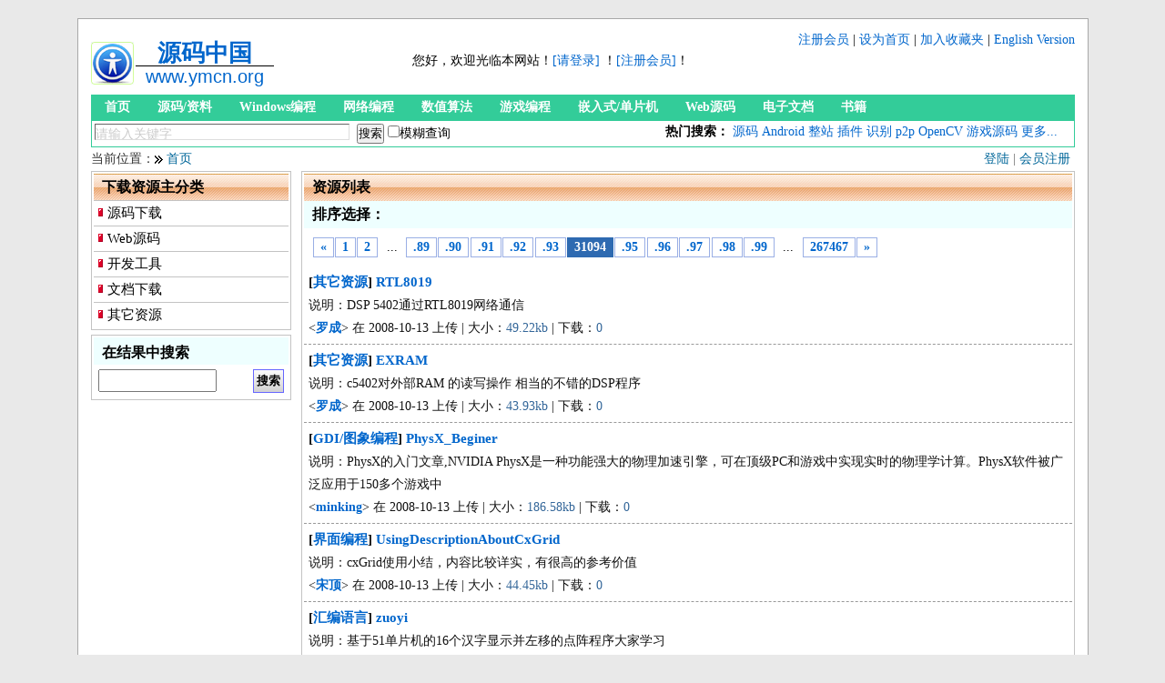

--- FILE ---
content_type: text/html; charset=utf-8
request_url: https://www.ymcn.org/0/31094.html
body_size: 4110
content:
<!doctype html>
<html>
<head>
	<meta http-equiv="Content-Type" content="text/html; charset=UTF-8" />
	<meta name="Author" content="Copyright 1999-2012 www.ymcn.org - 源码中国" />
	<meta name="KEYWORDS" content="源码中国,,源代码,源码下载 下载列表" />
	<meta name="DESCRIPTION" content="列表 第31094页  源码中国是专业的,大型的:源码,编程资源等搜索,交换平台,旨在帮助软件开发人员提供源码,编程资源下载,技术交流等服务!" />
	<title>列表 第31094页  - 源码中国</title>
	<link rel="stylesheet" rev="stylesheet" href="/_css/global.css" type="text/css" />
	<script type="text/javascript" src="/_scripts/common.js"></script>
	<script type="text/javascript" src="/_scripts/jquery-1.8.3.js"></script>
 
</head>
<body>
<div id="topinfo">
</div>
<div id="main">
	<div id="head">
		<div class="fl logo" ><a href="/">
			<div id="logo_title"><b>源码中国</b></div>
			<div id="logo_url">www.ymcn.org</div></a>
		</div>
		<div class="fr logoRight" >
			<div class="fr TopNav">
				<a href="/register.php" rel="nofollow">注册会员</a> |
				<a href="#" OnClick="this.style.behavior='url(#default#homepage)';this.setHomePage('http://www.ymcn.org')" rel="nofollow">设为首页</a> |
				<a href="JavaScript:window.external.addFavorite('http://www.ymcn.org','源码中国');" title="源码中国" rel="nofollow">加入收藏夹</a> |
				<a href="http://www.codebus.net" title="English Version" target="Eng">English Version</a>
			</div>
			<div id="ECS_MEMBERZONE">
				<span id="mb_status">
				您好，欢迎光临本网站！<a href="/login.php" rel="nofollow">[请登录]</a> ！<a href="/register.php" rel="nofollow">[注册会员]</a>！				</span>
				<span id="hottel1:w">&nbsp;</span>
			</div>
		</div>
		<div class="clr"></div>
<!--search start-->
		<div id="menu">
		  <a href="/">首页</a>
	      <a href="/10/">源码/资料</a>
	      <a href="/1001/">Windows编程</a>
	      <a href="/1002/">网络编程</a>
	      <a href="/1010/">数值算法</a>
	      <a href="/1006/">游戏编程</a>
	      <a href="/1008/">嵌入式/单片机</a>
	      <a href="/11/">Web源码</a>
	      <a href="/18/">电子文档</a>
	      <a href="/19/">书籍</a>
		</div>
		<!--Nav end-->
		<div id="Search">
<form name="cscsearch" action="/search.php" method="GET" onsubmit="if(cscsearch.keyword.value=='' || cscsearch.keyword.value=='请输入关键字') return false;">
	<input name="keyword" type="text" class="input" style="color:#CCC;" maxlength="45" align="absmiddle" size="45"
		value="请输入关键字"
		onfocus="if(this.value=='请输入关键字') this.value=''; this.style.color='#000';" 

		onblur="
			if(this.value=='') {
				this.value='请输入关键字';
				this.style.color='#CCC';
			}else{
				this.style.color='#000';
			}"

		/>
<div class="fl">
	<input name="" type="Submit" value="搜索" class="search_but" />
	<input type="checkbox" name="sm" value="1" >模糊查询
</div>
</form>
			<div class="hotsearch">
<strong>热门搜索：</strong>
	<a href="/search.php?keyword=源码">源码</a>
	<a href="/search.php?keyword=android">Android</a>
	<a href="/search.php?keyword=整站">整站</a>
	<a href="/search.php?keyword=插件">插件</a>
	<a href="/search.php?keyword=识别">识别</a>
	<a href="/search.php?keyword=p2p">p2p</a>
	<a href="/search.php?keyword=OpenCV ">OpenCV</a>
	<a href="/search.php?keyword=游戏源码">游戏源码</a>
	<a href="/0/">更多...</a>
			</div>
		</div>
<!--head end-->
  <!--导航开始-->
  <div id="main_title">
	<div class="bring">
		
		<a href="/login.php" rel="nofollow">登陆</a> | <a href="/register.php" rel="nofollow">会员注册</a>
		</div>
  	当前位置：<img src="/images/right.gif" width="9" height="9" hspace="1" align="absmiddle"> <a href="/">首页</a> 
  </div>
  <!--导航结束--> 
	</div><div id="sidebar" class="fl"><!-- Left begin -->
  	<!--频道分类开始-->  	
	<div class="box">
		<div class="title"><h2>下载资源主分类</h2></div>
		<div class="channel_sort">
		<h3><a href="/10/">源码下载</a></h3>
		<h3><a href="/11/">Web源码</a></h3>
		<h3><a href="/12/">开发工具</a></h3>
		<h3><a href="/18/">文档下载</a></h3>
		<h3><a href="/99/">其它资源</a></h3>
		</div>
	</div>
<!--在结果中搜索开始-->
<div class="box">
<form name="prodlist" action="/search.php" method="GET">
<input type='hidden' name='cateid' value='0' />
	<div class="title1"><h3>在结果中搜索</h3></div>
	<div class="content">
		<div class="fl"><input name="keyword" type="text" value="" id="re_keyword"/> </div>
		<div class="fr"><input type="submit" value=" 搜索 " class="form_button" /></div>
		<div class="clr"></div>
	</div>
</form>
</div>
<!--在结果中搜索结束-->	
</div><!-- Left end -->
 <div id="channel" class="fr">
	<div class="box">
		<div class="title"><h2>资源列表</h2></div>	
		<div class="title1"><div class="title_more">
				</div><h2>排序选择：</h2></div>	
<div class="pages">
<a href="31093.html" title="Go to page 31093"><b>&#171;</b></a>
<a href="1.html" title="Go to page 1"><b>1</b></a>
<a href="2.html" title="Go to page 2"><b>2</b></a>
<span>...</span>
<a href="31089.html" title="Go to page 31089"><b>.89</b></a>
<a href="31090.html" title="Go to page 31090"><b>.90</b></a>
<a href="31091.html" title="Go to page 31091"><b>.91</b></a>
<a href="31092.html" title="Go to page 31092"><b>.92</b></a>
<a href="31093.html" title="Go to page 31093"><b>.93</b></a>
<span class="current">31094</span><a href="31095.html" title="Go to page 31095"><b>.95</b></a>
<a href="31096.html" title="Go to page 31096"><b>.96</b></a>
<a href="31097.html" title="Go to page 31097"><b>.97</b></a>
<a href="31098.html" title="Go to page 31098"><b>.98</b></a>
<a href="31099.html" title="Go to page 31099"><b>.99</b></a>
<span>...</span>
<a href="267467.html" title="Go to page 267467"><b>267467</b></a>
<a href="31095.html" title="Go to page 31095"><b>&#187;</b></a>
</div>
			
<div id="ilist">
<div class="sub"> 
<div class="main"> 
<h2>[<a href="/99/" target="_blank">其它资源</a>]&nbsp;<a href="/407013.html" target="_blank">RTL8019</a></h2> 
说明：DSP 5402通过RTL8019网络通信<br> 
<span class=green>&lt;<a href="/userinfo/5354-.html" target="_blank"><B>罗成</B></a>&gt; 在 2008-10-13 上传
| 大小：<font color=#336699>49.22kb</font> | 下载：<font color=#336699>0</font></span> 
</div> 
</div> 
<div class="sub"> 
<div class="main"> 
<h2>[<a href="/99/" target="_blank">其它资源</a>]&nbsp;<a href="/407014.html" target="_blank">EXRAM</a></h2> 
说明：c5402对外部RAM 的读写操作 相当的不错的DSP程序<br> 
<span class=green>&lt;<a href="/userinfo/5354-.html" target="_blank"><B>罗成</B></a>&gt; 在 2008-10-13 上传
| 大小：<font color=#336699>43.93kb</font> | 下载：<font color=#336699>0</font></span> 
</div> 
</div> 
<div class="sub"> 
<div class="main"> 
<h2>[<a href="/100106/" target="_blank">GDI/图象编程</a>]&nbsp;<a href="/407015.html" target="_blank">PhysX_Beginer</a></h2> 
说明：PhysX的入门文章,NVIDIA PhysX是一种功能强大的物理加速引擎，可在顶级PC和游戏中实现实时的物理学计算。PhysX软件被广泛应用于150多个游戏中<br> 
<span class=green>&lt;<a href="/userinfo/5354-.html" target="_blank"><B>minking</B></a>&gt; 在 2008-10-13 上传
| 大小：<font color=#336699>186.58kb</font> | 下载：<font color=#336699>0</font></span> 
</div> 
</div> 
<div class="sub"> 
<div class="main"> 
<h2>[<a href="/100101/" target="_blank">界面编程</a>]&nbsp;<a href="/407016.html" target="_blank">UsingDescriptionAboutCxGrid</a></h2> 
说明：cxGrid使用小结，内容比较详实，有很高的参考价值<br> 
<span class=green>&lt;<a href="/userinfo/5354-.html" target="_blank"><B>宋顶</B></a>&gt; 在 2008-10-13 上传
| 大小：<font color=#336699>44.45kb</font> | 下载：<font color=#336699>0</font></span> 
</div> 
</div> 
<div class="sub"> 
<div class="main"> 
<h2>[<a href="/101301/" target="_blank">汇编语言</a>]&nbsp;<a href="/407017.html" target="_blank">zuoyi</a></h2> 
说明：基于51单片机的16个汉字显示并左移的点阵程序大家学习<br> 
<span class=green>&lt;<a href="/userinfo/5354-.html" target="_blank"><B>bfg10k</B></a>&gt; 在 2008-10-13 上传
| 大小：<font color=#336699>1.46kb</font> | 下载：<font color=#336699>0</font></span> 
</div> 
</div> 
<div class="sub"> 
<div class="main"> 
<h2>[<a href="/100702/" target="_blank">midi</a>]&nbsp;<a href="/407018.html" target="_blank">Padlock-20071130143141</a></h2> 
说明：基于vc++的 使用MCI播放 MP3格式的音乐的源代码<br> 
<span class=green>&lt;<a href="/userinfo/5354-.html" target="_blank"><B>李梅</B></a>&gt; 在 2008-10-13 上传
| 大小：<font color=#336699>433.4kb</font> | 下载：<font color=#336699>0</font></span> 
</div> 
</div> 
<div class="sub"> 
<div class="main"> 
<h2>[<a href="/101301/" target="_blank">汇编语言</a>]&nbsp;<a href="/407020.html" target="_blank">X6502</a></h2> 
说明：6502 指令及說明，說明ASM 6502 的指令<br> 
<span class=green>&lt;<a href="/userinfo/5354-.html" target="_blank"><B>simon</B></a>&gt; 在 2008-10-13 上传
| 大小：<font color=#336699>696.42kb</font> | 下载：<font color=#336699>0</font></span> 
</div> 
</div> 
<div class="sub"> 
<div class="main"> 
<h2>[<a href="/99/" target="_blank">其它资源</a>]&nbsp;<a href="/407021.html" target="_blank">Delaunay_Product</a></h2> 
说明：Delaunay三角网生成，利用离散点生成Delaunay三角网，交互式界面，直观<br> 
<span class=green>&lt;<a href="/userinfo/5354-.html" target="_blank"><B>cigis</B></a>&gt; 在 2008-10-13 上传
| 大小：<font color=#336699>2.66mb</font> | 下载：<font color=#336699>0</font></span> 
</div> 
</div> 
<div class="sub"> 
<div class="main"> 
<h2>[<a href="/1001/" target="_blank">Windows编程</a>]&nbsp;<a href="/407022.html" target="_blank">DXFImporter-demoapp</a></h2> 
说明：dxf读取导入，可以将dxf读入并显示，还可以放大缩小，平移<br> 
<span class=green>&lt;<a href="/userinfo/5354-.html" target="_blank"><B>cigis</B></a>&gt; 在 2008-10-13 上传
| 大小：<font color=#336699>19.94kb</font> | 下载：<font color=#336699>0</font></span> 
</div> 
</div> 
<div class="sub"> 
<div class="main"> 
<h2>[<a href="/100115/" target="_blank">钩子与API截获</a>]&nbsp;<a href="/407023.html" target="_blank">VipShell-rootkit-module</a></h2> 
说明：驱动级别隐藏文件，VC
源码绝对的精品<br> 
<span class=green>&lt;<a href="/userinfo/5354-.html" target="_blank"><B>xch</B></a>&gt; 在 2008-10-13 上传
| 大小：<font color=#336699>20.89kb</font> | 下载：<font color=#336699>0</font></span> 
</div> 
</div> 
<div class="sub"> 
<div class="main"> 
<h2>[<a href="/1004/" target="_blank">系统编程</a>]&nbsp;<a href="/407024.html" target="_blank">NetDownloade</a></h2> 
说明：本程序可以从网上下载自已的程序,再从注入到本地程序的线程中,从而给自已加载!进行线程注入<br> 
<span class=green>&lt;<a href="/userinfo/5354-.html" target="_blank"><B>谭文辉</B></a>&gt; 在 2008-10-13 上传
| 大小：<font color=#336699>1.18kb</font> | 下载：<font color=#336699>0</font></span> 
</div> 
</div> 
<div class="sub"> 
<div class="main"> 
<h2>[<a href="/101306/" target="_blank">编辑器/阅读器</a>]&nbsp;<a href="/407025.html" target="_blank">DELAUNAY_Al</a></h2> 
说明：DELAUNAY三角网的算法详述及其应用发展前景pdf，详细讲解如何生成DELAUNAY三角网的算法<br> 
<span class=green>&lt;<a href="/userinfo/5354-.html" target="_blank"><B>cigis</B></a>&gt; 在 2008-10-13 上传
| 大小：<font color=#336699>287.49kb</font> | 下载：<font color=#336699>0</font></span> 
</div> 
</div> 
</div>
<div class="pages">
<a href="31093.html" title="Go to page 31093"><b>&#171;</b></a>
<a href="1.html" title="Go to page 1"><b>1</b></a>
<a href="2.html" title="Go to page 2"><b>2</b></a>
<span>...</span>
<a href="31089.html" title="Go to page 31089"><b>.89</b></a>
<a href="31090.html" title="Go to page 31090"><b>.90</b></a>
<a href="31091.html" title="Go to page 31091"><b>.91</b></a>
<a href="31092.html" title="Go to page 31092"><b>.92</b></a>
<a href="31093.html" title="Go to page 31093"><b>.93</b></a>
<span class="current">31094</span><a href="31095.html" title="Go to page 31095"><b>.95</b></a>
<a href="31096.html" title="Go to page 31096"><b>.96</b></a>
<a href="31097.html" title="Go to page 31097"><b>.97</b></a>
<a href="31098.html" title="Go to page 31098"><b>.98</b></a>
<a href="31099.html" title="Go to page 31099"><b>.99</b></a>
<span>...</span>
<a href="267467.html" title="Go to page 267467"><b>267467</b></a>
<a href="31095.html" title="Go to page 31095"><b>&#187;</b></a>
</div>

	<div class="clr"></div>
	</div><!-- End Register //-->
</div><!-- End left_body //-->
<div class="clr"></div>
<!--底部开始-->
<div id="extrainfo">
	<div class="extra">
		<ul class="list">
			<li><a href="/register.php" class="gy">加入会员</a></li>
			<li><a href="/about/help.php" class="gy">帮助指南</a></li>
			<li><a href="/about/guestbook.php?act=edit&type=3" class="gy">版权投诉</a></li>
	    </ul>
	</div>
    <div class="extra">
		<ul class="list">
			<li><a href="/about/" class="gy">什么是源码中国</a></li>
			<li><a href="/about/sitemap.php" class="gy">站点地图</a></li>
			<li><a href="/about/contact.php" class="gy">联系我们</a></li>
	    </ul>
	</div>
    <div id="extratit"><h2>源码中国 www.ymcn.org</h2></div>
  	<div style="clear:both;"></div>
	</div>
</div>
<div id="foot">
	<div id="ftif">本网站为编程资源及源代码搜集、介绍的搜索网站，版权归原作者所有！　　沪ICP备09016508号</div>
    <div id="ri">1999-2046 <a href="http://www.ymcn.org"><b>源码中国</b></a> All Rights Reserved.</div>
</div>
<!--主体部分结束--></body>
</html>